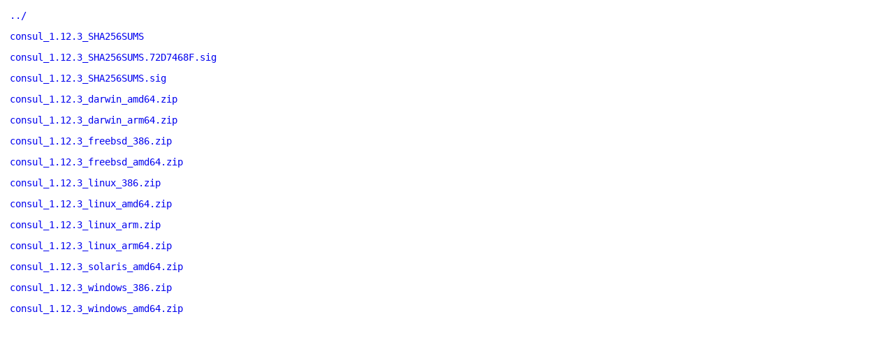

--- FILE ---
content_type: text/html
request_url: https://releases.hashicorp.com/consul/1.12.3/
body_size: 4435
content:
<!DOCTYPE html>
<html>
    <head>
        <title>Consul v1.12.3 Binaries | HashiCorp Releases</title>
<meta name=viewport content="width=device-width, initial-scale=1">

<style type="text/css">
    html {
        position: relative;
        min-height: 100%;
    }

    body {
        font-family: monospace;
        font-size: 14px;
        margin: 0 0 50px;
    }

    footer {
        position: absolute;
        left: 0;
        bottom: 0;
        height: 50px;
        line-height: 50px;
        text-align: center;
        width: 100%;
    }

    a {
        text-decoration: none;
    }

    a:hover {
        text-decoration: underline;
    }

    a:visited {
        color: blue;
    }

    #agreement {
        margin: 1em 1em 2em 1em;
        max-width: 500px;
    }

    ul {
        list-style-type: none;
        margin: 0;
        padding: 0;
    }

    li {
        margin: 1em;
        padding: 0;
    }
</style>

<script async src="https://www.googletagmanager.com/gtag/js?id=UA-179871579-1"></script>
<script>window.dataLayer = window.dataLayer || [];function gtag(){dataLayer.push(arguments);};gtag('js', new Date());gtag('config', 'UA-179871579-1');</script>

    </head>
    <body>

        <ul>
            <li>
            <a href="/consul">../</a>
            </li>

            <li>
            <a href="https://releases.hashicorp.com/consul/1.12.3/consul_1.12.3_SHA256SUMS">consul_1.12.3_SHA256SUMS</a>
            </li>

            <li>
            <a href="https://releases.hashicorp.com/consul/1.12.3/consul_1.12.3_SHA256SUMS.72D7468F.sig">consul_1.12.3_SHA256SUMS.72D7468F.sig</a>
            </li>

            <li>
            <a href="https://releases.hashicorp.com/consul/1.12.3/consul_1.12.3_SHA256SUMS.sig">consul_1.12.3_SHA256SUMS.sig</a>
            </li>

            <li>
            <a data-product="consul" data-version="1.12.3" data-os="darwin" data-arch="amd64" href="https://releases.hashicorp.com/consul/1.12.3/consul_1.12.3_darwin_amd64.zip">consul_1.12.3_darwin_amd64.zip</a>
            </li>
            <li>
            <a data-product="consul" data-version="1.12.3" data-os="darwin" data-arch="arm64" href="https://releases.hashicorp.com/consul/1.12.3/consul_1.12.3_darwin_arm64.zip">consul_1.12.3_darwin_arm64.zip</a>
            </li>
            <li>
            <a data-product="consul" data-version="1.12.3" data-os="freebsd" data-arch="386" href="https://releases.hashicorp.com/consul/1.12.3/consul_1.12.3_freebsd_386.zip">consul_1.12.3_freebsd_386.zip</a>
            </li>
            <li>
            <a data-product="consul" data-version="1.12.3" data-os="freebsd" data-arch="amd64" href="https://releases.hashicorp.com/consul/1.12.3/consul_1.12.3_freebsd_amd64.zip">consul_1.12.3_freebsd_amd64.zip</a>
            </li>
            <li>
            <a data-product="consul" data-version="1.12.3" data-os="linux" data-arch="386" href="https://releases.hashicorp.com/consul/1.12.3/consul_1.12.3_linux_386.zip">consul_1.12.3_linux_386.zip</a>
            </li>
            <li>
            <a data-product="consul" data-version="1.12.3" data-os="linux" data-arch="amd64" href="https://releases.hashicorp.com/consul/1.12.3/consul_1.12.3_linux_amd64.zip">consul_1.12.3_linux_amd64.zip</a>
            </li>
            <li>
            <a data-product="consul" data-version="1.12.3" data-os="linux" data-arch="arm" href="https://releases.hashicorp.com/consul/1.12.3/consul_1.12.3_linux_arm.zip">consul_1.12.3_linux_arm.zip</a>
            </li>
            <li>
            <a data-product="consul" data-version="1.12.3" data-os="linux" data-arch="arm64" href="https://releases.hashicorp.com/consul/1.12.3/consul_1.12.3_linux_arm64.zip">consul_1.12.3_linux_arm64.zip</a>
            </li>
            <li>
            <a data-product="consul" data-version="1.12.3" data-os="solaris" data-arch="amd64" href="https://releases.hashicorp.com/consul/1.12.3/consul_1.12.3_solaris_amd64.zip">consul_1.12.3_solaris_amd64.zip</a>
            </li>
            <li>
            <a data-product="consul" data-version="1.12.3" data-os="windows" data-arch="386" href="https://releases.hashicorp.com/consul/1.12.3/consul_1.12.3_windows_386.zip">consul_1.12.3_windows_386.zip</a>
            </li>
            <li>
            <a data-product="consul" data-version="1.12.3" data-os="windows" data-arch="amd64" href="https://releases.hashicorp.com/consul/1.12.3/consul_1.12.3_windows_amd64.zip">consul_1.12.3_windows_amd64.zip</a>
            </li>
            
        </ul>
    </body>
</html>
